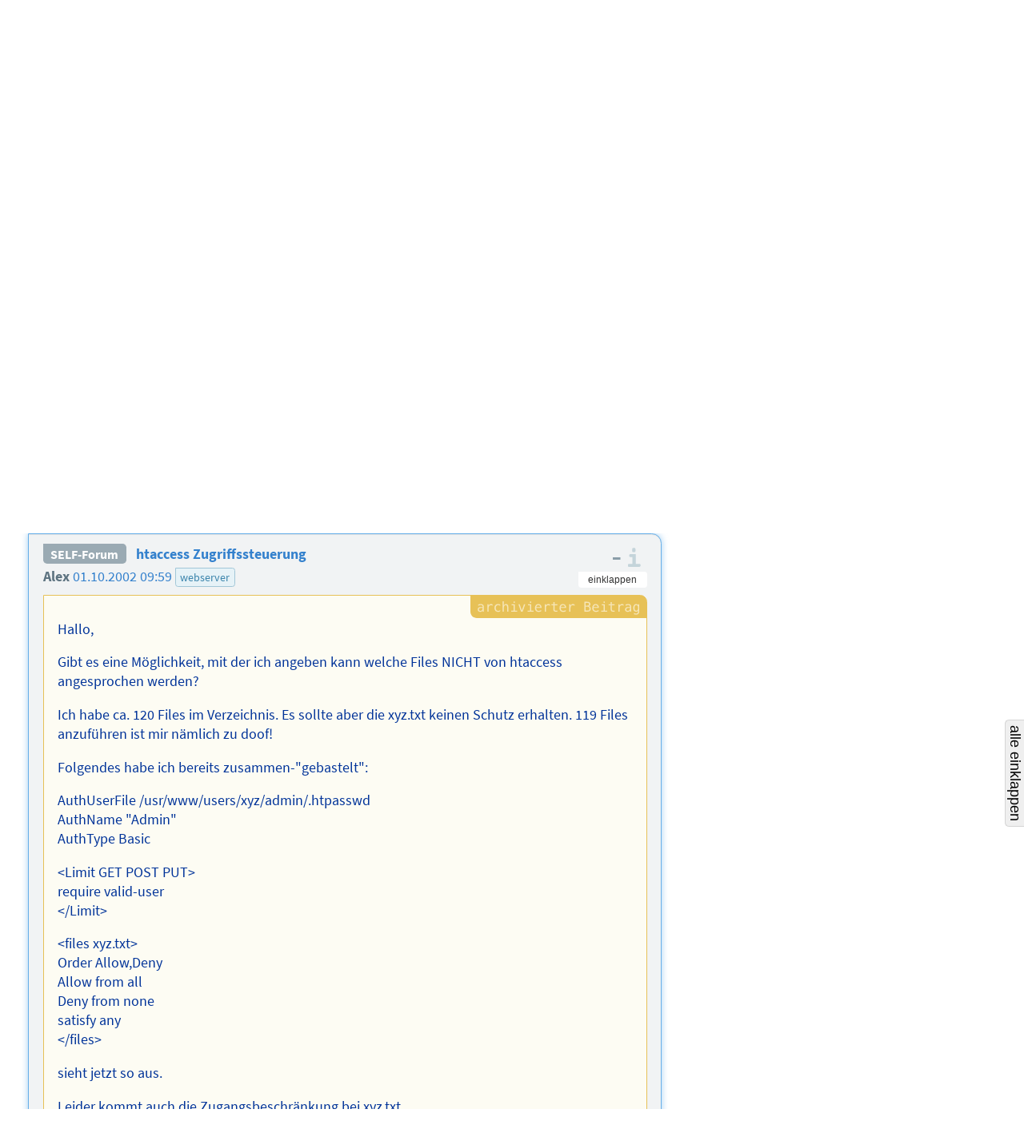

--- FILE ---
content_type: text/html; charset=utf-8
request_url: https://forum.selfhtml.org/self/2002/oct/1/htaccess-zugriffssteuerung/286620?srt=yes
body_size: 5461
content:
<!DOCTYPE html>
<html lang="de">
  <head>
    <meta charset="utf-8">
    <meta http-equiv="X-UA-Compatible" content="IE=Edge">
    <meta name="viewport" content="width=device-width,initial-scale=1,shrink-to-fit=no">


      <meta name="description" content="Forum als Ergänzung zum SELFHTML-Wiki und zur Dokumentation SELFHTML
">
      <meta name="keywords" content="SELFHTML, Forum, SELF-Forum, self">

      <meta name="DC.Publisher" content="SELFHTML Forum">
      <meta name="DC.Identifier" content="message/show">
      <meta name="DC.Language" content="de">

      <meta name="application-name" content="SELFHTML | F">
      <meta name="msapplication-TileImage" content="/images/s-Logo_kachel_144-60ee68b7173b95bf9b9f20bf731cc2f4.png?vsn=d">
      <meta name="msapplication-TileColor" content="#3983ab">
<meta charset="UTF-8" content="EisSVhMhfnhoLCRGPRp9dVEYPSEsYTEeGcybDH7-1NF4tq9BiyOJYYbv" csrf-param="_csrf_token" method-param="_method" name="csrf-token">


    <link rel="author" href="/humans.txt">
    <link rel="shortcut icon" href="/favicon.ico" type="image/x-icon" title="SELFHTML Icon">
    <link rel="apple-touch-icon" href="/images/s-Logo_60-e32184c74b1d2be9081b4e73162a21ef.png?vsn=d">
    <link rel="apple-touch-icon-precomposed" href="/images/s-Logo_60-e32184c74b1d2be9081b4e73162a21ef.png?vsn=d">
    <link rel="apple-touch-icon" sizes="76x76" href="/images/s-Logo_76-dc58e3a62d671479accf6a44d0e074dc.png?vsn=d">
    <link rel="apple-touch-icon" sizes="120x120" href="/images/s-Logo_120-dbd2a36328e6341491c4a2e286b16e54.png?vsn=d">
    <link rel="apple-touch-icon" sizes="152x152" href="/images/s-Logo_152-d7ac893e07c6a36d6c028f659583aa09.png?vsn=d">

    <link rel="help" href="/help?srt=yes" title="Hilfe">
    <link rel="search" href="https://forum.selfhtml.org/search?srt=yes" title="SELFHTML-Suche">

    <link rel="stylesheet" href="/css/app-cfa00d0ae3b0d2d6c08d6aeadb3c1564.css?vsn=d" media="all" title="SELFHTML Forum Stylesheet">

      <link rel="alternate" title="Atom-Feed (SELFHTML-Forum)" type="application/atom+xml" href="https://forum.selfhtml.org/self/feeds/atom?srt=yes">
      <link rel="alternate" title="RSS-Feed (SELFHTML-Forum)" type="application/rss+xml" href="https://forum.selfhtml.org/self/feeds/rss?srt=yes">





    <title>htaccess Zugriffssteuerung  von Alex, 01.10.2002 09:59 – SELFHTML Forum</title>
  </head>

  <body data-moderator="false" data-current-forum="self" data-controller="MessageController" data-action="show" class="archived messages nested-view forum-self show anonymous " id="message-nested">
    <script nonce="gaft_QsB9L5o_4KXGofVh4e93MOdaUNUO7kyZ9DFf-o">document.body.classList.add("js");</script>
<header class="cf-top-bar">
  <ul class="selflinks">
    <li><a href="https://wiki.selfhtml.org/wiki/SELFHTML:Verein">SELFHTML</a></li>
    <li><a href="//wiki.selfhtml.org/">Wiki</a></li>
    <li><a href="https://forum.selfhtml.org/?srt=yes">Forum</a></li>
    <li><a href="https://blog.selfhtml.org/?srt=yes">Blog</a></li>
  </ul>
</header>

<ul class="cf-personallinks">

    <li id="user-not-signed-in"><img src="/uploads/default_avatar/thumb/missing.png"> nicht angemeldet</li>

    <li id="optionen-help">
<a href="/help?srt=yes">
        <svg width="1792" height="1792" viewBox="0 0 1792 1792" xmlns="http://www.w3.org/2000/svg"><path d="M1008 1200v160q0 14-9 23t-23 9h-160q-14 0-23-9t-9-23v-160q0-14 9-23t23-9h160q14 0 23 9t9 23zm256-496q0 50-15 90t-45.5 69-52 44-59.5 36q-32 18-46.5 28t-26 24-11.5 29v32q0 14-9 23t-23 9h-160q-14 0-23-9t-9-23v-68q0-35 10.5-64.5t24-47.5 39-35.5 41-25.5 44.5-21q53-25 75-43t22-49q0-42-43.5-71.5t-95.5-29.5q-56 0-95 27-29 20-80 83-9 12-25 12-11 0-19-6l-108-82q-10-7-12-20t5-23q122-192 349-192 129 0 238.5 89.5t109.5 214.5zm-368-448q-130 0-248.5 51t-204 136.5-136.5 204-51 248.5 51 248.5 136.5 204 204 136.5 248.5 51 248.5-51 204-136.5 136.5-204 51-248.5-51-248.5-136.5-204-204-136.5-248.5-51zm768 640q0 209-103 385.5t-279.5 279.5-385.5 103-385.5-103-279.5-279.5-103-385.5 103-385.5 279.5-279.5 385.5-103 385.5 103 279.5 279.5 103 385.5z"/></svg>
        <span class="desc">Hilfe</span>
</a>
    </li>

    <li id="optionen-my">
<a href="/login?srt=yes&amp;return_to=286620" rel="nofollow">
        <svg width="1792" height="1792" viewBox="0 0 1792 1792" xmlns="http://www.w3.org/2000/svg"><path d="M1312 896q0 26-19 45l-544 544q-19 19-45 19t-45-19-19-45v-288h-448q-26 0-45-19t-19-45v-384q0-26 19-45t45-19h448v-288q0-26 19-45t45-19 45 19l544 544q19 19 19 45zm352-352v704q0 119-84.5 203.5t-203.5 84.5h-320q-13 0-22.5-9.5t-9.5-22.5q0-4-1-20t-.5-26.5 3-23.5 10-19.5 20.5-6.5h320q66 0 113-47t47-113v-704q0-66-47-113t-113-47h-312l-11.5-1-11.5-3-8-5.5-7-9-2-13.5q0-4-1-20t-.5-26.5 3-23.5 10-19.5 20.5-6.5h320q119 0 203.5 84.5t84.5 203.5z"/></svg>
        <span class="desc">anmelden</span>
</a>
    </li>

    <li id="optionen-myadmin">
<a href="/registrations/new?srt=yes" rel="nofollow">
        <svg width="2048" height="1792" viewBox="0 0 2048 1792" xmlns="http://www.w3.org/2000/svg"><path d="M704 896q-159 0-271.5-112.5t-112.5-271.5 112.5-271.5 271.5-112.5 271.5 112.5 112.5 271.5-112.5 271.5-271.5 112.5zm960 128h352q13 0 22.5 9.5t9.5 22.5v192q0 13-9.5 22.5t-22.5 9.5h-352v352q0 13-9.5 22.5t-22.5 9.5h-192q-13 0-22.5-9.5t-9.5-22.5v-352h-352q-13 0-22.5-9.5t-9.5-22.5v-192q0-13 9.5-22.5t22.5-9.5h352v-352q0-13 9.5-22.5t22.5-9.5h192q13 0 22.5 9.5t9.5 22.5v352zm-736 224q0 52 38 90t90 38h256v238q-68 50-171 50h-874q-121 0-194-69t-73-190q0-53 3.5-103.5t14-109 26.5-108.5 43-97.5 62-81 85.5-53.5 111.5-20q19 0 39 17 79 61 154.5 91.5t164.5 30.5 164.5-30.5 154.5-91.5q20-17 39-17 132 0 217 96h-223q-52 0-90 38t-38 90v192z"/></svg>
        <span class="desc">Benutzerkonto erstellen</span>
</a>
    </li>

</ul>

    <header class="cf-page-header">
      <div class="logo">
        <h1>
          <span>SELFHTML Forum - Ergänzung zur <a href="https://wiki.selfhtml.org">Dokumentation</a></span>
<a class="home" href="/?srt=yes"><span>Übersicht</span></a>
        </h1>
<a class="atom" href="https://forum.selfhtml.org/self/feeds/atom?srt=yes" title="Atom-Feed (SELFHTML-Forum)"><img alt="Atom-Feed (SELFHTML-Forum)" src="/images/feed-atom-597d8984f4b7e65486cb1bf0119cb3a1.svg?vsn=d"></a>
<a class="rss" href="https://forum.selfhtml.org/self/feeds/rss?srt=yes" title="RSS-Feed (SELFHTML-Forum)"><img alt="RSS-Feed (SELFHTML-Forum)" src="/images/feed-rss-c704218f0d6f5cf652025a2349785fc7.svg?vsn=d"></a>
<a class="donate" href="https://wiki.selfhtml.org/wiki/SELFHTML:Verein/Spenden" title="Spenden"><img alt="Spenden" src="/images/donate-545b877a6cf7c3012754feafecb05137.svg?vsn=d"></a>
      </div>

      <nav class="quicklinks">
        <ul>
          <li><a href="/self/new?srt=yes">neuer Beitrag</a></li>
          <li><a href="/?srt=yes">Übersicht</a></li>
          <li class="cf-dropdown" data-dropdown="yes">
            <span class="anchor">Foren</span>
            <ul class="menu">
              <li>
<a href="/all?srt=yes">alle Foren</a>
<a class="stats" href="/all/stats?srt=yes" title="Statistiken">
                  <svg version="1.1" xmlns="http://www.w3.org/2000/svg" xmlns:xlink="http://www.w3.org/1999/xlink" x="0" y="0" width="22" height="14" viewBox="0, 0, 22, 14">
                    <use xlink:href="/images/icons-2a02f859173f882011d80ff7161ff9aa.svg?vsn=d#stats-icon"></use>
                  </svg>
</a>
              </li>

                <li>
<a href="/self?srt=yes">SELFHTML-Forum</a>
<a class="stats" href="/self/stats?srt=yes" title="Statistiken">
                    <svg version="1.1" xmlns="http://www.w3.org/2000/svg" xmlns:xlink="http://www.w3.org/1999/xlink" x="0" y="0" width="22" height="14" viewBox="0, 0, 22, 14">
                      <use xlink:href="/images/icons-2a02f859173f882011d80ff7161ff9aa.svg?vsn=d#stats-icon"></use>
                    </svg>
</a>
                </li>

                <li>
<a href="/weblog?srt=yes">SELFHTML-Blog</a>
<a class="stats" href="/weblog/stats?srt=yes" title="Statistiken">
                    <svg version="1.1" xmlns="http://www.w3.org/2000/svg" xmlns:xlink="http://www.w3.org/1999/xlink" x="0" y="0" width="22" height="14" viewBox="0, 0, 22, 14">
                      <use xlink:href="/images/icons-2a02f859173f882011d80ff7161ff9aa.svg?vsn=d#stats-icon"></use>
                    </svg>
</a>
                </li>

                <li>
<a href="/meta?srt=yes">Meta-Forum (read only)</a>
<a class="stats" href="/meta/stats?srt=yes" title="Statistiken">
                    <svg version="1.1" xmlns="http://www.w3.org/2000/svg" xmlns:xlink="http://www.w3.org/1999/xlink" x="0" y="0" width="22" height="14" viewBox="0, 0, 22, 14">
                      <use xlink:href="/images/icons-2a02f859173f882011d80ff7161ff9aa.svg?vsn=d#stats-icon"></use>
                    </svg>
</a>
                </li>

            </ul>
          </li>

          <li class="cites">
<a href="/cites?srt=yes">Zitatesammlung</a>

          </li>
          <li><a href="/search?srt=yes">suchen</a></li>
          <li><a href="/help?srt=yes">Hilfe</a></li>

            <li class="search">
<form action="/search?srt=yes" method="get" rel="nofollow">

                  <input type="hidden" name="search[sections][]" value="1">

                <label class="visually-hidden" for="search-term-nav">Suchbegriff</label>
                <input type="search" id="search-term-nav" placeholder="suchen" name="search[term]">
</form>
            </li>

        </ul>
      </nav>

      <nav class="subnav cf-button-nav-list">

        <ul>

            <li><a href="/self?srt=yes">SELFHTML-Forum</a></li>



              <li><a href="/self/2002/oct/1/htaccess-zugriffssteuerung/286620?srt=yes&amp;rm=thread#m286620">Thread-Ansicht</a></li>




            <li id="nachricht-feed-atom"><a href="/self/feeds/atom/54551?srt=yes">Atom-Feed</a></li>
            <li id="nachricht-feed-rss"><a href="/self/feeds/rss/54551?srt=yes">RSS-Feed</a></li>




            <li id="link-archiv"><a href="/self/archive?srt=yes">archivierte Beiträge</a></li>








        </ul>
      </nav>
    </header>


  <aside class="cf-motd-list">

      <div class="cf-motd"><p><a href="https://forum.selfhtml.org/events/14" rel="nofollow noopener noreferrer"><strong>SELFHTML-Treffen 2026</strong></a> in Halle(Saale)<br>
vom 24.04. – 26.04.2026</p>
</div>

  </aside>

    <main>
<div id="alerts-container">




</div>


      <div id="content">
<h1>
  <span class="author block" id="posting-author">Alex:</span>
  <span class="title" id="posting-title">htaccess Zugriffssteuerung </span>
</h1>

<div class="cf-thread-list">
  <article class="cf-thread posting tree archived" id="54551">
<header class="cf-message-header active " id="tree-m286620">
<span class="message-icons">



</span>



    <span class="votes" title="Bewertung: keine Bewertung">
0
    </span>
<span class="num-infos"><span class="num-msgs" title="3 Beiträge">3</span>

      </span>


    <a href="/self/2002/oct/1/htaccess-zugriffssteuerung/286620?srt=yes#m286620">


    <h2>


htaccess Zugriffssteuerung 

    </h2>

  <div class="details">
    <span class="author">


Alex

    </span>


    <time datetime="2002-10-01T07:59:57">

01.10.2002 09:59

    </time>



      <ul class="cf-tags-list-thread">

          <li class="cf-tag">

webserver


      </ul>

  </div>

    </a>

  <div class="details">

  </div>

</header>


<ol><li class="cf-message-answers"><header class="cf-message-header " id="tree-m286621">
<span class="message-icons">



</span>



    <span class="votes" title="Bewertung: keine Bewertung">
0
    </span>



    <a href="/self/2002/oct/1/htaccess-zugriffssteuerung/286621?srt=yes#m286621">






  <div class="details">
    <span class="author">


Chemosh

    </span>


    <time datetime="2002-10-01T08:41:41">

01.10.2002 10:41

    </time>



  </div>

    </a>

  <div class="details">

  </div>

</header>
</li><li class="cf-message-answers"><header class="cf-message-header " id="tree-m286622">
<span class="message-icons">



</span>



    <span class="votes" title="Bewertung: keine Bewertung">
0
    </span>



    <a href="/self/2002/oct/1/htaccess-zugriffssteuerung/286622?srt=yes#m286622">






  <div class="details">
    <span class="author">


Markus

    </span>


    <time datetime="2002-10-01T13:42:12">

01.10.2002 15:42

    </time>



  </div>

    </a>

  <div class="details">

  </div>

</header>
</li></ol>

  </article>
</div>

<div>
  <article class="cf-thread-nested cf-thread-nested-root archived">
    <div class="posting-nested cf-thread-message h-entry archived active">
<div class="posting-header">
<header class="cf-message-header " id="m286620">


<a class="cf-thread-forum-plate" href="/self?srt=yes">SELF-Forum</a>




    <h2>


<a href="/self/2002/oct/1/htaccess-zugriffssteuerung/286620?srt=yes#m286620">htaccess Zugriffssteuerung </a>

    </h2>

  <div class="details">
    <span class="author">


Alex

    </span>


    <time datetime="2002-10-01T07:59:57">

<a href="/self/2002/oct/1/htaccess-zugriffssteuerung/286620?srt=yes#m286620">01.10.2002 09:59</a>

    </time>



      <ul class="cf-tags-list-thread">

          <li class="cf-tag">

<a href="/tags/webserver?srt=yes">webserver</a></li>


      </ul>

  </div>

  <div class="details">

  </div>

</header>

<div class="cf-voting-area top">


  <span class="votes" title="Bewertung: keine Bewertung">
–
  </span>

  <a href="https://wiki.selfhtml.org/wiki/SELFHTML:Forum/Bewertungsregeln" class="infos">
    <span>Informationen zu den Bewertungsregeln</span>
  </a>
</div>

</div>



  <div class="cf-posting-content e-content">


<p>Hallo,</p>
<p>Gibt es eine Möglichkeit, mit der ich angeben kann welche Files NICHT von htaccess angesprochen werden?</p>
<p>Ich habe ca. 120 Files im Verzeichnis. Es sollte aber die xyz.txt keinen Schutz erhalten. 119 Files anzuführen ist mir nämlich zu doof!</p>
<p>Folgendes habe ich bereits zusammen-&quot;gebastelt&quot;:</p>
<p>AuthUserFile /usr/www/users/xyz/admin/.htpasswd<br>
AuthName &quot;Admin&quot;<br>
AuthType Basic</p>
<p>&lt;Limit GET POST PUT&gt;<br>
require valid-user<br>
&lt;/Limit&gt;</p>
<p>&lt;files xyz.txt&gt;<br>
Order Allow,Deny<br>
Allow from all<br>
Deny from none<br>
satisfy any<br>
&lt;/files&gt;</p>
<p>sieht jetzt so aus.</p>
<p>Leider kommt auch die Zugangsbeschränkung bei xyz.txt</p>
<p>Vielen Dank für die Hilfe.....</p>

  </div>

<div class="posting-footer">
  <div class="button-container">
    <div class="message-links">

<div class="controls">






<a class="cf-btn" href="mailto:projekt@selfhtml.org" rel="nofollow">Beitrag melden</a>


</div>

    </div>
<div class="cf-voting-area bottom">

<form action="/self/2002/oct/1/htaccess-zugriffssteuerung/286620/downvote?srt=yes" class="cf-inline-form" method="post"><input name="_csrf_token" type="hidden" value="EisSVhMhfnhoLCRGPRp9dVEYPSEsYTEeGcybDH7-1NF4tq9BiyOJYYbv"><input type="hidden" name="f" value="self"><input type="hidden" name="r" value="message"><button class="vote-button vote-down " title="negativ bewerten" type="submit" disabled><span>negativ bewerten</span></button></form>
  <span class="votes" title="Bewertung: keine Bewertung">
–
  </span>
<form action="/self/2002/oct/1/htaccess-zugriffssteuerung/286620/upvote?srt=yes" class="cf-inline-form" method="post"><input name="_csrf_token" type="hidden" value="EisSVhMhfnhoLCRGPRp9dVEYPSEsYTEeGcybDH7-1NF4tq9BiyOJYYbv"><input type="hidden" name="f" value="self"><input type="hidden" name="r" value="message"><button class="vote-button vote-up " title="positiv bewerten" type="submit" disabled><span>positiv bewerten</span></button></form>
  <a href="https://wiki.selfhtml.org/wiki/SELFHTML:Forum/Bewertungsregeln" class="infos">
    <span>Informationen zu den Bewertungsregeln</span>
  </a>
</div>

  </div>

<nav class="forum-links">
  <ul>
    <li><a href="/?srt=yes">Übersicht</a></li>
    <li><a href="/all?srt=yes">alle Foren</a></li>

      <li><a href="/self?srt=yes">SELFHTML-Forum</a></li>


      <li><a href="/login?srt=yes&amp;return_to=286620" rel="nofollow">anmelden</a></li>
      <li><a href="/registrations/new?srt=yes" rel="nofollow">Benutzerkonto erstellen</a></li>


    <li><a href="#tree-m286620">Beitrag im Thread-Baum</a></li>
  </ul>
</nav>

</div>

    </div>

<ol class="answers">

    <li>
      <div class="posting-nested cf-thread-message h-entry archived">
<div class="posting-header">
<header class="cf-message-header " id="m286621">







        <h3>

<a href="/self/2002/oct/1/htaccess-zugriffssteuerung/286621?srt=yes#m286621">htaccess Zugriffssteuerung </a>

        </h3>



  <div class="details">
    <span class="author">


Chemosh

    </span>

      <span class="author-infos">


      </span>


    <time datetime="2002-10-01T08:41:41">

<a href="/self/2002/oct/1/htaccess-zugriffssteuerung/286621?srt=yes#m286621">01.10.2002 10:41</a>

    </time>



      <ul class="cf-tags-list-thread">

          <li class="cf-tag">

<a href="/tags/webserver?srt=yes">webserver</a></li>


      </ul>

  </div>

  <div class="details">

  </div>

</header>

<div class="cf-voting-area top">


  <span class="votes" title="Bewertung: keine Bewertung">
–
  </span>

  <a href="https://wiki.selfhtml.org/wiki/SELFHTML:Forum/Bewertungsregeln" class="infos">
    <span>Informationen zu den Bewertungsregeln</span>
  </a>
</div>

</div>



  <div class="cf-posting-content e-content">


<p>So weit ich weiß, geht das nicht...<br>
Pack die datei doch einfach in einen anderen ordner, und schütze ihn nicht...</p>

  </div>

<div class="posting-footer">
  <div class="button-container">
    <div class="message-links">

<div class="controls">






<a class="cf-btn" href="mailto:projekt@selfhtml.org" rel="nofollow">Beitrag melden</a>


</div>

    </div>
<div class="cf-voting-area bottom">

<form action="/self/2002/oct/1/htaccess-zugriffssteuerung/286621/downvote?srt=yes" class="cf-inline-form" method="post"><input name="_csrf_token" type="hidden" value="EisSVhMhfnhoLCRGPRp9dVEYPSEsYTEeGcybDH7-1NF4tq9BiyOJYYbv"><input type="hidden" name="f" value="self"><input type="hidden" name="r" value="message"><button class="vote-button vote-down " title="negativ bewerten" type="submit" disabled><span>negativ bewerten</span></button></form>
  <span class="votes" title="Bewertung: keine Bewertung">
–
  </span>
<form action="/self/2002/oct/1/htaccess-zugriffssteuerung/286621/upvote?srt=yes" class="cf-inline-form" method="post"><input name="_csrf_token" type="hidden" value="EisSVhMhfnhoLCRGPRp9dVEYPSEsYTEeGcybDH7-1NF4tq9BiyOJYYbv"><input type="hidden" name="f" value="self"><input type="hidden" name="r" value="message"><button class="vote-button vote-up " title="positiv bewerten" type="submit" disabled><span>positiv bewerten</span></button></form>
  <a href="https://wiki.selfhtml.org/wiki/SELFHTML:Forum/Bewertungsregeln" class="infos">
    <span>Informationen zu den Bewertungsregeln</span>
  </a>
</div>

  </div>

<nav class="forum-links">
  <ul>
    <li><a href="/?srt=yes">Übersicht</a></li>
    <li><a href="/all?srt=yes">alle Foren</a></li>

      <li><a href="/self?srt=yes">SELFHTML-Forum</a></li>


      <li><a href="/login?srt=yes&amp;return_to=286621" rel="nofollow">anmelden</a></li>
      <li><a href="/registrations/new?srt=yes" rel="nofollow">Benutzerkonto erstellen</a></li>


    <li><a href="#tree-m286621">Beitrag im Thread-Baum</a></li>
  </ul>
</nav>

</div>

      </div>

    </li>

    <li>
      <div class="posting-nested cf-thread-message h-entry archived">
<div class="posting-header">
<header class="cf-message-header " id="m286622">







        <h3>

<a href="/self/2002/oct/1/htaccess-zugriffssteuerung/286622?srt=yes#m286622">htaccess Zugriffssteuerung </a>

        </h3>



  <div class="details">
    <span class="author">


Markus

    </span>


    <time datetime="2002-10-01T13:42:12">

<a href="/self/2002/oct/1/htaccess-zugriffssteuerung/286622?srt=yes#m286622">01.10.2002 15:42</a>

    </time>



      <ul class="cf-tags-list-thread">

          <li class="cf-tag">

<a href="/tags/webserver?srt=yes">webserver</a></li>


      </ul>

  </div>

  <div class="details">

  </div>

</header>

<div class="cf-voting-area top">


  <span class="votes" title="Bewertung: keine Bewertung">
–
  </span>

  <a href="https://wiki.selfhtml.org/wiki/SELFHTML:Forum/Bewertungsregeln" class="infos">
    <span>Informationen zu den Bewertungsregeln</span>
  </a>
</div>

</div>



  <div class="cf-posting-content e-content">


<blockquote>
<p>Hallo,</p>
</blockquote>
<blockquote>
<p>Gibt es eine Möglichkeit, mit der ich angeben kann welche Files NICHT von htaccess angesprochen werden?</p>
</blockquote>
<blockquote>
<p>Ich habe ca. 120 Files im Verzeichnis. Es sollte aber die xyz.txt keinen Schutz erhalten. 119 Files anzuführen ist mir nämlich zu doof!</p>
</blockquote>
<blockquote>
<p>Folgendes habe ich bereits zusammen-&quot;gebastelt&quot;:</p>
</blockquote>
<blockquote>
<p>AuthUserFile /usr/www/users/xyz/admin/.htpasswd<br>
AuthName &quot;Admin&quot;<br>
AuthType Basic</p>
</blockquote>
<blockquote>
<p>&lt;Limit GET POST PUT&gt;<br>
require valid-user<br>
&lt;/Limit&gt;</p>
</blockquote>
<blockquote>
<p>&lt;files xyz.txt&gt;<br>
Order Allow,Deny<br>
Allow from all<br>
Deny from none<br>
satisfy any<br>
&lt;/files&gt;</p>
</blockquote>
<blockquote>
<p>sieht jetzt so aus.</p>
</blockquote>
<blockquote>
<p>Leider kommt auch die Zugangsbeschränkung bei xyz.txt</p>
</blockquote>
<blockquote>
<p>Vielen Dank für die Hilfe.....</p>
</blockquote>
<p>eventuell geht es durch ein Satisfy Any als letzte zeile in deiner htaccess oder durch etwas wie &lt;FilesExcept&gt; oder ähnlich (weiß es nicht mehr genau, habe es aber kürzlich gelesen)...</p>

  </div>

<div class="posting-footer">
  <div class="button-container">
    <div class="message-links">

<div class="controls">






<a class="cf-btn" href="mailto:projekt@selfhtml.org" rel="nofollow">Beitrag melden</a>


</div>

    </div>
<div class="cf-voting-area bottom">

<form action="/self/2002/oct/1/htaccess-zugriffssteuerung/286622/downvote?srt=yes" class="cf-inline-form" method="post"><input name="_csrf_token" type="hidden" value="EisSVhMhfnhoLCRGPRp9dVEYPSEsYTEeGcybDH7-1NF4tq9BiyOJYYbv"><input type="hidden" name="f" value="self"><input type="hidden" name="r" value="message"><button class="vote-button vote-down " title="negativ bewerten" type="submit" disabled><span>negativ bewerten</span></button></form>
  <span class="votes" title="Bewertung: keine Bewertung">
–
  </span>
<form action="/self/2002/oct/1/htaccess-zugriffssteuerung/286622/upvote?srt=yes" class="cf-inline-form" method="post"><input name="_csrf_token" type="hidden" value="EisSVhMhfnhoLCRGPRp9dVEYPSEsYTEeGcybDH7-1NF4tq9BiyOJYYbv"><input type="hidden" name="f" value="self"><input type="hidden" name="r" value="message"><button class="vote-button vote-up " title="positiv bewerten" type="submit" disabled><span>positiv bewerten</span></button></form>
  <a href="https://wiki.selfhtml.org/wiki/SELFHTML:Forum/Bewertungsregeln" class="infos">
    <span>Informationen zu den Bewertungsregeln</span>
  </a>
</div>

  </div>

<nav class="forum-links">
  <ul>
    <li><a href="/?srt=yes">Übersicht</a></li>
    <li><a href="/all?srt=yes">alle Foren</a></li>

      <li><a href="/self?srt=yes">SELFHTML-Forum</a></li>


      <li><a href="/login?srt=yes&amp;return_to=286622" rel="nofollow">anmelden</a></li>
      <li><a href="/registrations/new?srt=yes" rel="nofollow">Benutzerkonto erstellen</a></li>


    <li><a href="#tree-m286622">Beitrag im Thread-Baum</a></li>
  </ul>
</nav>

</div>

      </div>

    </li>

</ol>


  </article>
</div>

      </div>
    </main>
<footer class="cf-footer">
  <ul>
    <li>Seit 1995 – <a href="https://wiki.selfhtml.org/wiki/SELFHTML:Verein">Die Energie des Verstehens</a></li>
    <li><a href="https://wiki.selfhtml.org/wiki/SELFHTML:Impressum">Impressum</a></li>
    <li><a href="https://wiki.selfhtml.org/wiki/SELFHTML:Impressum#Datenschutzbestimmungen">Datenschutz</a></li>
    <li>Software: <a href="https://github.com/ckruse/cforum_ex">Classic Forum</a> V5.7.23</li>
    <li class="sponsor"><a href="https://termitel.de/"><img alt="Termitel - Customer Care &amp; Sales" src="/images/termitel-customer-care-and-sales-639585ae6087c14fa099c4e0e2e1660f.svg?vsn=d"></a></li>
    <li class="sponsor"><a href="https://www.appsignal.com/"><img alt="AppSignal" src="/images/appsignal-e3045e28946f0657d47096a4faf0e32c.svg?vsn=d"></a></li>
  </ul>
</footer>

<script nonce="gaft_QsB9L5o_4KXGofVh4e93MOdaUNUO7kyZ9DFf-o">  window.MathJax = {
    displayAlign: "left",
    messageStyle: "none",
    showMathMenu: false,
    menuSettings: { CHTMLpreview: false },
    tex2jax: {
      inlineMath: [['$$', '$$']],
      displayMath: [],
      preview: "none",
      processEscapes: true
    }
  };
</script>
<script src="https://forum.selfhtml.org/mathjax/MathJax.js?config=TeX-MML-AM_CHTML" async></script>

    <script nonce="gaft_QsB9L5o_4KXGofVh4e93MOdaUNUO7kyZ9DFf-o">window.userToken = "";</script>
    <script src="/js/app-8872306ecbaeb167e05bafc1840844c0.js?vsn=d"></script>


  </body>
</html>
